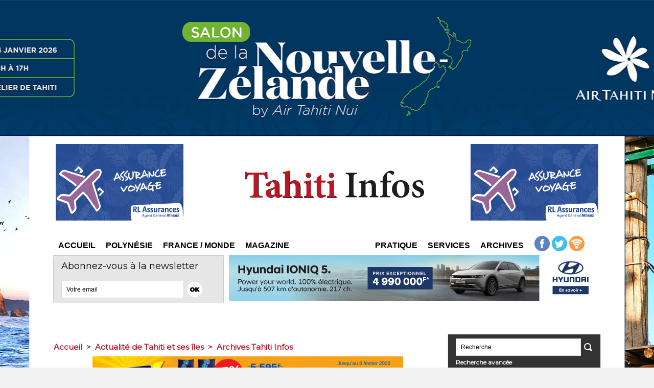

--- FILE ---
content_type: text/html; charset=utf-8
request_url: https://www.google.com/recaptcha/api2/aframe
body_size: 265
content:
<!DOCTYPE HTML><html><head><meta http-equiv="content-type" content="text/html; charset=UTF-8"></head><body><script nonce="nrNqhZI91Tp-nbfIJbHZew">/** Anti-fraud and anti-abuse applications only. See google.com/recaptcha */ try{var clients={'sodar':'https://pagead2.googlesyndication.com/pagead/sodar?'};window.addEventListener("message",function(a){try{if(a.source===window.parent){var b=JSON.parse(a.data);var c=clients[b['id']];if(c){var d=document.createElement('img');d.src=c+b['params']+'&rc='+(localStorage.getItem("rc::a")?sessionStorage.getItem("rc::b"):"");window.document.body.appendChild(d);sessionStorage.setItem("rc::e",parseInt(sessionStorage.getItem("rc::e")||0)+1);localStorage.setItem("rc::h",'1768826593211');}}}catch(b){}});window.parent.postMessage("_grecaptcha_ready", "*");}catch(b){}</script></body></html>